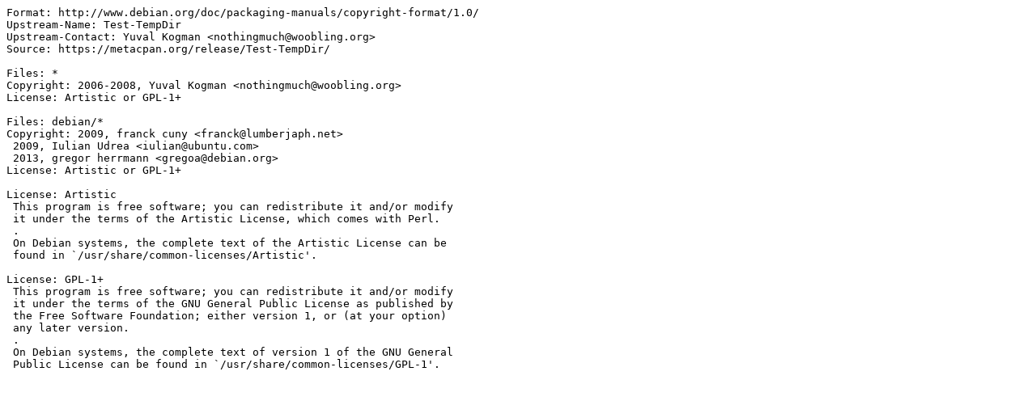

--- FILE ---
content_type: text/plain; charset=utf-8
request_url: http://metadata.ftp-master.debian.org/changelogs/main/libt/libtest-tempdir-perl/stable-kfreebsd_copyright
body_size: 542
content:
Format: http://www.debian.org/doc/packaging-manuals/copyright-format/1.0/
Upstream-Name: Test-TempDir
Upstream-Contact: Yuval Kogman <nothingmuch@woobling.org>
Source: https://metacpan.org/release/Test-TempDir/

Files: *
Copyright: 2006-2008, Yuval Kogman <nothingmuch@woobling.org>
License: Artistic or GPL-1+

Files: debian/*
Copyright: 2009, franck cuny <franck@lumberjaph.net>
 2009, Iulian Udrea <iulian@ubuntu.com>
 2013, gregor herrmann <gregoa@debian.org>
License: Artistic or GPL-1+

License: Artistic
 This program is free software; you can redistribute it and/or modify
 it under the terms of the Artistic License, which comes with Perl.
 .
 On Debian systems, the complete text of the Artistic License can be
 found in `/usr/share/common-licenses/Artistic'.

License: GPL-1+
 This program is free software; you can redistribute it and/or modify
 it under the terms of the GNU General Public License as published by
 the Free Software Foundation; either version 1, or (at your option)
 any later version.
 .
 On Debian systems, the complete text of version 1 of the GNU General
 Public License can be found in `/usr/share/common-licenses/GPL-1'.
